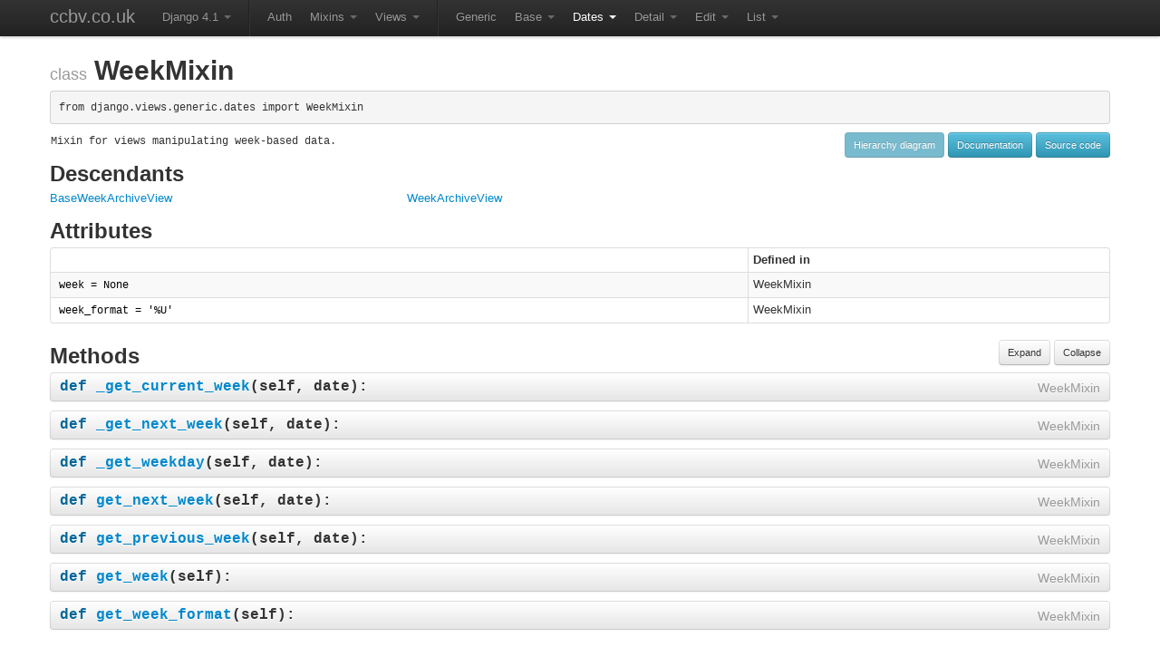

--- FILE ---
content_type: text/html; charset=utf-8
request_url: https://ccbv.co.uk/projects/Django/4.1/django.views.generic.dates/WeekMixin/
body_size: 4019
content:
<!DOCTYPE html>

<html lang="en">
<head>
    <meta charset="utf-8">
    <title>WeekMixin -- Classy CBV</title>
    <meta name="description" content="
    WeekMixin in Django 4.1.
    
        Mixin for views manipulating week-based data.
    
">
    <meta name="author" content="">
    <meta name="viewport" content="width=device-width, initial-scale=1.0">

    <!-- Favicon -->
    <link rel="icon" href="/static/favicon/favicon.5c7d24511fd2.ico" sizes="48x48" />
    <link rel="icon" href="/static/favicon/favicon.2dfaf5d0eabe.svg" sizes="any" type="image/svg+xml" />

    <!-- Le styles from Twitter Bootstrap-->
    <link href="/static/bootstrap.5fbf7522f237.css" rel="stylesheet">
    <link href="/static/bootstrap-responsive.f9dee47322d8.css" rel="stylesheet">
    <link href="/static/style.5df137d4f1ff.css" rel="stylesheet">
    <link href="/static/manni.59a8b2db886d.css" rel="stylesheet">
    
        <link rel="canonical" href="https://ccbv.co.uk/projects/Django/5.2/django.views.generic.dates/WeekMixin/">
    

    

    
</head>
<body>
    <div class="navbar navbar-fixed-top">
        <div class="navbar-inner">
            <div class="container">
                <a class="brand" href="/">ccbv.co.uk</a>
                <ul class="nav">
                
    <li class="dropdown">
    
        <a href="#" class="dropdown-toggle" data-toggle="dropdown">
            Django 4.1 <b class="caret"></b>
        </a>
        <ul class="dropdown-menu">
            
                <li>
                    <a href="/projects/Django/5.2/django.views.generic.dates/WeekMixin/">Django 5.2</a>
                </li>
            
                <li>
                    <a href="/projects/Django/5.1/django.views.generic.dates/WeekMixin/">Django 5.1</a>
                </li>
            
                <li>
                    <a href="/projects/Django/5.0/django.views.generic.dates/WeekMixin/">Django 5.0</a>
                </li>
            
                <li>
                    <a href="/projects/Django/4.2/django.views.generic.dates/WeekMixin/">Django 4.2</a>
                </li>
            
                <li>
                    <a href="/projects/Django/4.0/django.views.generic.dates/WeekMixin/">Django 4.0</a>
                </li>
            
                <li>
                    <a href="/projects/Django/3.2/django.views.generic.dates/WeekMixin/">Django 3.2</a>
                </li>
            
                <li>
                    <a href="/projects/Django/3.1/django.views.generic.dates/WeekMixin/">Django 3.1</a>
                </li>
            
                <li>
                    <a href="/projects/Django/3.0/django.views.generic.dates/WeekMixin/">Django 3.0</a>
                </li>
            
                <li>
                    <a href="/projects/Django/2.2/django.views.generic.dates/WeekMixin/">Django 2.2</a>
                </li>
            
                <li>
                    <a href="/projects/Django/2.1/django.views.generic.dates/WeekMixin/">Django 2.1</a>
                </li>
            
                <li>
                    <a href="/projects/Django/2.0/django.views.generic.dates/WeekMixin/">Django 2.0</a>
                </li>
            
                <li>
                    <a href="/projects/Django/1.11/django.views.generic.dates/WeekMixin/">Django 1.11</a>
                </li>
            
                <li>
                    <a href="/projects/Django/1.10/django.views.generic.dates/WeekMixin/">Django 1.10</a>
                </li>
            
                <li>
                    <a href="/projects/Django/1.9/django.views.generic.dates/WeekMixin/">Django 1.9</a>
                </li>
            
                <li>
                    <a href="/projects/Django/1.8/django.views.generic.dates/WeekMixin/">Django 1.8</a>
                </li>
            
                <li>
                    <a href="/projects/Django/1.7/django.views.generic.dates/WeekMixin/">Django 1.7</a>
                </li>
            
                <li>
                    <a href="/projects/Django/1.6/django.views.generic.dates/WeekMixin/">Django 1.6</a>
                </li>
            
                <li>
                    <a href="/projects/Django/1.5/django.views.generic.dates/WeekMixin/">Django 1.5</a>
                </li>
            
                <li>
                    <a href="/projects/Django/1.4/django.views.generic.dates/WeekMixin/">Django 1.4</a>
                </li>
            
                <li>
                    <a href="/projects/Django/1.3/django.views.generic.dates/WeekMixin/">Django 1.3</a>
                </li>
            
        </ul>
    
</li>

    
        <li class="divider-vertical"></li>
        <li><a href="#">Auth</a></li>
    
    
        <li class="dropdown">
            <a href="#" class="dropdown-toggle" data-toggle="dropdown">
                Mixins <b class="caret"></b>
            </a>
            <ul class="dropdown-menu">
                
                    <li >
                        <a href="/projects/Django/4.1/django.contrib.auth.mixins/AccessMixin/">AccessMixin</a>
                    </li>
                
                    <li >
                        <a href="/projects/Django/4.1/django.contrib.auth.mixins/LoginRequiredMixin/">LoginRequiredMixin</a>
                    </li>
                
                    <li >
                        <a href="/projects/Django/4.1/django.contrib.auth.mixins/PermissionRequiredMixin/">PermissionRequiredMixin</a>
                    </li>
                
                    <li >
                        <a href="/projects/Django/4.1/django.contrib.auth.mixins/UserPassesTestMixin/">UserPassesTestMixin</a>
                    </li>
                
            </ul>
        </li>
    

    
    
        <li class="dropdown">
            <a href="#" class="dropdown-toggle" data-toggle="dropdown">
                Views <b class="caret"></b>
            </a>
            <ul class="dropdown-menu">
                
                    <li >
                        <a href="/projects/Django/4.1/django.contrib.auth.views/LoginView/">LoginView</a>
                    </li>
                
                    <li >
                        <a href="/projects/Django/4.1/django.contrib.auth.views/LogoutView/">LogoutView</a>
                    </li>
                
                    <li >
                        <a href="/projects/Django/4.1/django.contrib.auth.views/PasswordChangeDoneView/">PasswordChangeDoneView</a>
                    </li>
                
                    <li >
                        <a href="/projects/Django/4.1/django.contrib.auth.views/PasswordChangeView/">PasswordChangeView</a>
                    </li>
                
                    <li >
                        <a href="/projects/Django/4.1/django.contrib.auth.views/PasswordContextMixin/">PasswordContextMixin</a>
                    </li>
                
                    <li >
                        <a href="/projects/Django/4.1/django.contrib.auth.views/PasswordResetCompleteView/">PasswordResetCompleteView</a>
                    </li>
                
                    <li >
                        <a href="/projects/Django/4.1/django.contrib.auth.views/PasswordResetConfirmView/">PasswordResetConfirmView</a>
                    </li>
                
                    <li >
                        <a href="/projects/Django/4.1/django.contrib.auth.views/PasswordResetDoneView/">PasswordResetDoneView</a>
                    </li>
                
                    <li >
                        <a href="/projects/Django/4.1/django.contrib.auth.views/PasswordResetView/">PasswordResetView</a>
                    </li>
                
                    <li >
                        <a href="/projects/Django/4.1/django.contrib.auth.views/RedirectURLMixin/">RedirectURLMixin</a>
                    </li>
                
            </ul>
        </li>
    

    
        <li class="divider-vertical"></li>
        <li><a href="#">Generic</a></li>
    
    
        <li class="dropdown">
            <a href="#" class="dropdown-toggle" data-toggle="dropdown">
                Base <b class="caret"></b>
            </a>
            <ul class="dropdown-menu">
                
                    <li >
                        <a href="/projects/Django/4.1/django.views.generic.base/ContextMixin/">ContextMixin</a>
                    </li>
                
                    <li >
                        <a href="/projects/Django/4.1/django.views.generic.base/RedirectView/">RedirectView</a>
                    </li>
                
                    <li >
                        <a href="/projects/Django/4.1/django.views.generic.base/TemplateResponseMixin/">TemplateResponseMixin</a>
                    </li>
                
                    <li >
                        <a href="/projects/Django/4.1/django.views.generic.base/TemplateView/">TemplateView</a>
                    </li>
                
                    <li >
                        <a href="/projects/Django/4.1/django.views.generic.base/View/">View</a>
                    </li>
                
            </ul>
        </li>
    

    
    
        <li class="dropdown active">
            <a href="#" class="dropdown-toggle" data-toggle="dropdown">
                Dates <b class="caret"></b>
            </a>
            <ul class="dropdown-menu">
                
                    <li >
                        <a href="/projects/Django/4.1/django.views.generic.dates/ArchiveIndexView/">ArchiveIndexView</a>
                    </li>
                
                    <li >
                        <a href="/projects/Django/4.1/django.views.generic.dates/BaseArchiveIndexView/">BaseArchiveIndexView</a>
                    </li>
                
                    <li >
                        <a href="/projects/Django/4.1/django.views.generic.dates/BaseDateDetailView/">BaseDateDetailView</a>
                    </li>
                
                    <li >
                        <a href="/projects/Django/4.1/django.views.generic.dates/BaseDateListView/">BaseDateListView</a>
                    </li>
                
                    <li >
                        <a href="/projects/Django/4.1/django.views.generic.dates/BaseDayArchiveView/">BaseDayArchiveView</a>
                    </li>
                
                    <li >
                        <a href="/projects/Django/4.1/django.views.generic.dates/BaseMonthArchiveView/">BaseMonthArchiveView</a>
                    </li>
                
                    <li >
                        <a href="/projects/Django/4.1/django.views.generic.dates/BaseTodayArchiveView/">BaseTodayArchiveView</a>
                    </li>
                
                    <li >
                        <a href="/projects/Django/4.1/django.views.generic.dates/BaseWeekArchiveView/">BaseWeekArchiveView</a>
                    </li>
                
                    <li >
                        <a href="/projects/Django/4.1/django.views.generic.dates/BaseYearArchiveView/">BaseYearArchiveView</a>
                    </li>
                
                    <li >
                        <a href="/projects/Django/4.1/django.views.generic.dates/DateDetailView/">DateDetailView</a>
                    </li>
                
                    <li >
                        <a href="/projects/Django/4.1/django.views.generic.dates/DateMixin/">DateMixin</a>
                    </li>
                
                    <li >
                        <a href="/projects/Django/4.1/django.views.generic.dates/DayArchiveView/">DayArchiveView</a>
                    </li>
                
                    <li >
                        <a href="/projects/Django/4.1/django.views.generic.dates/DayMixin/">DayMixin</a>
                    </li>
                
                    <li >
                        <a href="/projects/Django/4.1/django.views.generic.dates/MonthArchiveView/">MonthArchiveView</a>
                    </li>
                
                    <li >
                        <a href="/projects/Django/4.1/django.views.generic.dates/MonthMixin/">MonthMixin</a>
                    </li>
                
                    <li >
                        <a href="/projects/Django/4.1/django.views.generic.dates/TodayArchiveView/">TodayArchiveView</a>
                    </li>
                
                    <li >
                        <a href="/projects/Django/4.1/django.views.generic.dates/WeekArchiveView/">WeekArchiveView</a>
                    </li>
                
                    <li class=" active">
                        <a href="/projects/Django/4.1/django.views.generic.dates/WeekMixin/">WeekMixin</a>
                    </li>
                
                    <li >
                        <a href="/projects/Django/4.1/django.views.generic.dates/YearArchiveView/">YearArchiveView</a>
                    </li>
                
                    <li >
                        <a href="/projects/Django/4.1/django.views.generic.dates/YearMixin/">YearMixin</a>
                    </li>
                
            </ul>
        </li>
    

    
    
        <li class="dropdown">
            <a href="#" class="dropdown-toggle" data-toggle="dropdown">
                Detail <b class="caret"></b>
            </a>
            <ul class="dropdown-menu">
                
                    <li >
                        <a href="/projects/Django/4.1/django.views.generic.detail/BaseDetailView/">BaseDetailView</a>
                    </li>
                
                    <li >
                        <a href="/projects/Django/4.1/django.views.generic.detail/DetailView/">DetailView</a>
                    </li>
                
                    <li >
                        <a href="/projects/Django/4.1/django.views.generic.detail/SingleObjectMixin/">SingleObjectMixin</a>
                    </li>
                
                    <li >
                        <a href="/projects/Django/4.1/django.views.generic.detail/SingleObjectTemplateResponseMixin/">SingleObjectTemplateResponseMixin</a>
                    </li>
                
            </ul>
        </li>
    

    
    
        <li class="dropdown">
            <a href="#" class="dropdown-toggle" data-toggle="dropdown">
                Edit <b class="caret"></b>
            </a>
            <ul class="dropdown-menu">
                
                    <li >
                        <a href="/projects/Django/4.1/django.views.generic.edit/BaseCreateView/">BaseCreateView</a>
                    </li>
                
                    <li >
                        <a href="/projects/Django/4.1/django.views.generic.edit/BaseDeleteView/">BaseDeleteView</a>
                    </li>
                
                    <li >
                        <a href="/projects/Django/4.1/django.views.generic.edit/BaseFormView/">BaseFormView</a>
                    </li>
                
                    <li >
                        <a href="/projects/Django/4.1/django.views.generic.edit/BaseUpdateView/">BaseUpdateView</a>
                    </li>
                
                    <li >
                        <a href="/projects/Django/4.1/django.views.generic.edit/CreateView/">CreateView</a>
                    </li>
                
                    <li >
                        <a href="/projects/Django/4.1/django.views.generic.edit/DeleteView/">DeleteView</a>
                    </li>
                
                    <li >
                        <a href="/projects/Django/4.1/django.views.generic.edit/DeletionMixin/">DeletionMixin</a>
                    </li>
                
                    <li >
                        <a href="/projects/Django/4.1/django.views.generic.edit/FormMixin/">FormMixin</a>
                    </li>
                
                    <li >
                        <a href="/projects/Django/4.1/django.views.generic.edit/FormView/">FormView</a>
                    </li>
                
                    <li >
                        <a href="/projects/Django/4.1/django.views.generic.edit/ModelFormMixin/">ModelFormMixin</a>
                    </li>
                
                    <li >
                        <a href="/projects/Django/4.1/django.views.generic.edit/ProcessFormView/">ProcessFormView</a>
                    </li>
                
                    <li >
                        <a href="/projects/Django/4.1/django.views.generic.edit/UpdateView/">UpdateView</a>
                    </li>
                
            </ul>
        </li>
    

    
    
        <li class="dropdown">
            <a href="#" class="dropdown-toggle" data-toggle="dropdown">
                List <b class="caret"></b>
            </a>
            <ul class="dropdown-menu">
                
                    <li >
                        <a href="/projects/Django/4.1/django.views.generic.list/BaseListView/">BaseListView</a>
                    </li>
                
                    <li >
                        <a href="/projects/Django/4.1/django.views.generic.list/ListView/">ListView</a>
                    </li>
                
                    <li >
                        <a href="/projects/Django/4.1/django.views.generic.list/MultipleObjectMixin/">MultipleObjectMixin</a>
                    </li>
                
                    <li >
                        <a href="/projects/Django/4.1/django.views.generic.list/MultipleObjectTemplateResponseMixin/">MultipleObjectTemplateResponseMixin</a>
                    </li>
                
            </ul>
        </li>
    



                </ul>
            </div>
        </div>
    </div>
    <div class="container">
        <article id="main">
            
    <h1><small>class</small>&nbsp;WeekMixin</h1>
    <pre>from django.views.generic.dates import WeekMixin</pre>
    <div class="pull-right">
        
            
                <span class="btn btn-small btn-info disabled">Hierarchy diagram</span>
            
        
        
        <a class="btn btn-small btn-info" href="https://docs.djangoproject.com/en/4.1/ref/class-based-views/mixins-date-based/#django.views.generic.dates.WeekMixin">Documentation</a>
        
        <a class="btn btn-small btn-info" href="https://github.com/django/django/blob/4.1/django/views/generic/dates.py#L171">Source code</a>
    </div>
    
        <pre class="docstring">Mixin for views manipulating week-based data.</pre>
    

            <div class="row">
    <div class="span12">
        <div class="row">
            

            
                <div id="descendants" class="span12">
                    <h2>Descendants</h2>
                    <ul class="unstyled">
                        
                            <li><a href="/projects/Django/4.1/django.views.generic.dates/BaseWeekArchiveView/">BaseWeekArchiveView</a></li>
                        
                            <li><a href="/projects/Django/4.1/django.views.generic.dates/WeekArchiveView/">WeekArchiveView</a></li>
                        
                    </ul>
                </div>
            
        </div>

        <div class="row">
            
                
                    <div class="span12">
                        <h2>Attributes</h2>
                        <table class="table table-striped table-bordered table-condensed">
                            <thead>
                                <tr>
                                    <th>&nbsp;</th>
                                    <th>Defined in</th>
                                </tr>
                            </thead>
                            <tbody>
                
                            <tr>
                                <td>
                                    <code class="attribute">
                                        week = None
                                    </code>
                                </td>
                                <td>
                                    
                                        WeekMixin
                                    
                                </td>
                            </tr>
                
            
                
                            <tr>
                                <td>
                                    <code class="attribute">
                                        week_format = &#x27;%U&#x27;
                                    </code>
                                </td>
                                <td>
                                    
                                        WeekMixin
                                    
                                </td>
                            </tr>
                
                        </tbody>
                    </table>
                    </div>
                
            
        </div>
        <div class="row">
            
                
                <div id="method-list" class="span12 accordion">
                    <div id='method-buttons'>
                        <span class="btn btn-small" id="expand-methods-btn">Expand</span>
                        <span class="btn btn-small" id="collapse-methods-btn">Collapse</span>
                    </div>
                    <h2>Methods</h2>
                
                
                    
                    <details class="method accordion-group">
                        <summary class="accordion-heading btn">
                            <h3>
                                <code class="signature highlight">
                                    <span class="k">def</span>
                                    <span class="nf">_get_current_week</span>(<span class="n">self, date</span>):
                                </code>
                                
                                    <small class="pull-right">WeekMixin</small>
                                
                                <a class="permalink" href="/projects/Django/4.1/django.views.generic.dates/WeekMixin/#_get_current_week">&para;</a>
                            </h3>
                        </summary>
                        <div id="_get_current_week" class="accordion-body">
                            
                                
                                    <pre class="docstring">Return the start date of the current interval.</pre>
                                    <div class="highlight"><table class="highlighttable"><tr><td class="linenos"><div class="linenodiv"><pre><span class="normal">216</span>
<span class="normal">217</span>
<span class="normal">218</span></pre></div></td><td class="code"><div><pre><span></span><span class="k">def</span><span class="w"> </span><span class="nf">_get_current_week</span><span class="p">(</span><span class="bp">self</span><span class="p">,</span> <span class="n">date</span><span class="p">):</span>
<span class="w">    </span><span class="sd">&quot;&quot;&quot;Return the start date of the current interval.&quot;&quot;&quot;</span>
    <span class="k">return</span> <span class="n">date</span> <span class="o">-</span> <span class="n">datetime</span><span class="o">.</span><span class="n">timedelta</span><span class="p">(</span><span class="bp">self</span><span class="o">.</span><span class="n">_get_weekday</span><span class="p">(</span><span class="n">date</span><span class="p">))</span>
</pre></div></td></tr></table></div>

                                
                            
                        </div>
                    </details>
                    
                
                
            
                
                
                    
                    <details class="method accordion-group">
                        <summary class="accordion-heading btn">
                            <h3>
                                <code class="signature highlight">
                                    <span class="k">def</span>
                                    <span class="nf">_get_next_week</span>(<span class="n">self, date</span>):
                                </code>
                                
                                    <small class="pull-right">WeekMixin</small>
                                
                                <a class="permalink" href="/projects/Django/4.1/django.views.generic.dates/WeekMixin/#_get_next_week">&para;</a>
                            </h3>
                        </summary>
                        <div id="_get_next_week" class="accordion-body">
                            
                                
                                    <pre class="docstring">Return the start date of the next interval.

The interval is defined by start date &lt;= item date &lt; next start date.</pre>
                                    <div class="highlight"><table class="highlighttable"><tr><td class="linenos"><div class="linenodiv"><pre><span class="normal">205</span>
<span class="normal">206</span>
<span class="normal">207</span>
<span class="normal">208</span>
<span class="normal">209</span>
<span class="normal">210</span>
<span class="normal">211</span>
<span class="normal">212</span>
<span class="normal">213</span></pre></div></td><td class="code"><div><pre><span></span><span class="k">def</span><span class="w"> </span><span class="nf">_get_next_week</span><span class="p">(</span><span class="bp">self</span><span class="p">,</span> <span class="n">date</span><span class="p">):</span>
<span class="w">    </span><span class="sd">&quot;&quot;&quot;</span>
<span class="sd">    Return the start date of the next interval.</span>
<span class="sd">    The interval is defined by start date &lt;= item date &lt; next start date.</span>
<span class="sd">    &quot;&quot;&quot;</span>
    <span class="k">try</span><span class="p">:</span>
        <span class="k">return</span> <span class="n">date</span> <span class="o">+</span> <span class="n">datetime</span><span class="o">.</span><span class="n">timedelta</span><span class="p">(</span><span class="n">days</span><span class="o">=</span><span class="mi">7</span> <span class="o">-</span> <span class="bp">self</span><span class="o">.</span><span class="n">_get_weekday</span><span class="p">(</span><span class="n">date</span><span class="p">))</span>
    <span class="k">except</span> <span class="ne">OverflowError</span><span class="p">:</span>
        <span class="k">raise</span> <span class="n">Http404</span><span class="p">(</span><span class="n">_</span><span class="p">(</span><span class="s2">&quot;Date out of range&quot;</span><span class="p">))</span>
</pre></div></td></tr></table></div>

                                
                            
                        </div>
                    </details>
                    
                
                
            
                
                
                    
                    <details class="method accordion-group">
                        <summary class="accordion-heading btn">
                            <h3>
                                <code class="signature highlight">
                                    <span class="k">def</span>
                                    <span class="nf">_get_weekday</span>(<span class="n">self, date</span>):
                                </code>
                                
                                    <small class="pull-right">WeekMixin</small>
                                
                                <a class="permalink" href="/projects/Django/4.1/django.views.generic.dates/WeekMixin/#_get_weekday">&para;</a>
                            </h3>
                        </summary>
                        <div id="_get_weekday" class="accordion-body">
                            
                                
                                    <pre class="docstring">Return the weekday for a given date.

The first day according to the week format is 0 and the last day is 6.</pre>
                                    <div class="highlight"><table class="highlighttable"><tr><td class="linenos"><div class="linenodiv"><pre><span class="normal">220</span>
<span class="normal">221</span>
<span class="normal">222</span>
<span class="normal">223</span>
<span class="normal">224</span>
<span class="normal">225</span>
<span class="normal">226</span>
<span class="normal">227</span>
<span class="normal">228</span>
<span class="normal">229</span>
<span class="normal">230</span>
<span class="normal">231</span></pre></div></td><td class="code"><div><pre><span></span><span class="k">def</span><span class="w"> </span><span class="nf">_get_weekday</span><span class="p">(</span><span class="bp">self</span><span class="p">,</span> <span class="n">date</span><span class="p">):</span>
<span class="w">    </span><span class="sd">&quot;&quot;&quot;</span>
<span class="sd">    Return the weekday for a given date.</span>
<span class="sd">    The first day according to the week format is 0 and the last day is 6.</span>
<span class="sd">    &quot;&quot;&quot;</span>
    <span class="n">week_format</span> <span class="o">=</span> <span class="bp">self</span><span class="o">.</span><span class="n">get_week_format</span><span class="p">()</span>
    <span class="k">if</span> <span class="n">week_format</span> <span class="ow">in</span> <span class="p">{</span><span class="s2">&quot;%W&quot;</span><span class="p">,</span> <span class="s2">&quot;%V&quot;</span><span class="p">}:</span>  <span class="c1"># week starts on Monday</span>
        <span class="k">return</span> <span class="n">date</span><span class="o">.</span><span class="n">weekday</span><span class="p">()</span>
    <span class="k">elif</span> <span class="n">week_format</span> <span class="o">==</span> <span class="s2">&quot;%U&quot;</span><span class="p">:</span>  <span class="c1"># week starts on Sunday</span>
        <span class="k">return</span> <span class="p">(</span><span class="n">date</span><span class="o">.</span><span class="n">weekday</span><span class="p">()</span> <span class="o">+</span> <span class="mi">1</span><span class="p">)</span> <span class="o">%</span> <span class="mi">7</span>
    <span class="k">else</span><span class="p">:</span>
        <span class="k">raise</span> <span class="ne">ValueError</span><span class="p">(</span><span class="s2">&quot;unknown week format: </span><span class="si">%s</span><span class="s2">&quot;</span> <span class="o">%</span> <span class="n">week_format</span><span class="p">)</span>
</pre></div></td></tr></table></div>

                                
                            
                        </div>
                    </details>
                    
                
                
            
                
                
                    
                    <details class="method accordion-group">
                        <summary class="accordion-heading btn">
                            <h3>
                                <code class="signature highlight">
                                    <span class="k">def</span>
                                    <span class="nf">get_next_week</span>(<span class="n">self, date</span>):
                                </code>
                                
                                    <small class="pull-right">WeekMixin</small>
                                
                                <a class="permalink" href="/projects/Django/4.1/django.views.generic.dates/WeekMixin/#get_next_week">&para;</a>
                            </h3>
                        </summary>
                        <div id="get_next_week" class="accordion-body">
                            
                                
                                    <pre class="docstring">Get the next valid week.</pre>
                                    <div class="highlight"><table class="highlighttable"><tr><td class="linenos"><div class="linenodiv"><pre><span class="normal">197</span>
<span class="normal">198</span>
<span class="normal">199</span></pre></div></td><td class="code"><div><pre><span></span><span class="k">def</span><span class="w"> </span><span class="nf">get_next_week</span><span class="p">(</span><span class="bp">self</span><span class="p">,</span> <span class="n">date</span><span class="p">):</span>
<span class="w">    </span><span class="sd">&quot;&quot;&quot;Get the next valid week.&quot;&quot;&quot;</span>
    <span class="k">return</span> <span class="n">_get_next_prev</span><span class="p">(</span><span class="bp">self</span><span class="p">,</span> <span class="n">date</span><span class="p">,</span> <span class="n">is_previous</span><span class="o">=</span><span class="kc">False</span><span class="p">,</span> <span class="n">period</span><span class="o">=</span><span class="s2">&quot;week&quot;</span><span class="p">)</span>
</pre></div></td></tr></table></div>

                                
                            
                        </div>
                    </details>
                    
                
                
            
                
                
                    
                    <details class="method accordion-group">
                        <summary class="accordion-heading btn">
                            <h3>
                                <code class="signature highlight">
                                    <span class="k">def</span>
                                    <span class="nf">get_previous_week</span>(<span class="n">self, date</span>):
                                </code>
                                
                                    <small class="pull-right">WeekMixin</small>
                                
                                <a class="permalink" href="/projects/Django/4.1/django.views.generic.dates/WeekMixin/#get_previous_week">&para;</a>
                            </h3>
                        </summary>
                        <div id="get_previous_week" class="accordion-body">
                            
                                
                                    <pre class="docstring">Get the previous valid week.</pre>
                                    <div class="highlight"><table class="highlighttable"><tr><td class="linenos"><div class="linenodiv"><pre><span class="normal">201</span>
<span class="normal">202</span>
<span class="normal">203</span></pre></div></td><td class="code"><div><pre><span></span><span class="k">def</span><span class="w"> </span><span class="nf">get_previous_week</span><span class="p">(</span><span class="bp">self</span><span class="p">,</span> <span class="n">date</span><span class="p">):</span>
<span class="w">    </span><span class="sd">&quot;&quot;&quot;Get the previous valid week.&quot;&quot;&quot;</span>
    <span class="k">return</span> <span class="n">_get_next_prev</span><span class="p">(</span><span class="bp">self</span><span class="p">,</span> <span class="n">date</span><span class="p">,</span> <span class="n">is_previous</span><span class="o">=</span><span class="kc">True</span><span class="p">,</span> <span class="n">period</span><span class="o">=</span><span class="s2">&quot;week&quot;</span><span class="p">)</span>
</pre></div></td></tr></table></div>

                                
                            
                        </div>
                    </details>
                    
                
                
            
                
                
                    
                    <details class="method accordion-group">
                        <summary class="accordion-heading btn">
                            <h3>
                                <code class="signature highlight">
                                    <span class="k">def</span>
                                    <span class="nf">get_week</span>(<span class="n">self</span>):
                                </code>
                                
                                    <small class="pull-right">WeekMixin</small>
                                
                                <a class="permalink" href="/projects/Django/4.1/django.views.generic.dates/WeekMixin/#get_week">&para;</a>
                            </h3>
                        </summary>
                        <div id="get_week" class="accordion-body">
                            
                                
                                    <pre class="docstring">Return the week for which this view should display data.</pre>
                                    <div class="highlight"><table class="highlighttable"><tr><td class="linenos"><div class="linenodiv"><pre><span class="normal">184</span>
<span class="normal">185</span>
<span class="normal">186</span>
<span class="normal">187</span>
<span class="normal">188</span>
<span class="normal">189</span>
<span class="normal">190</span>
<span class="normal">191</span>
<span class="normal">192</span>
<span class="normal">193</span>
<span class="normal">194</span>
<span class="normal">195</span></pre></div></td><td class="code"><div><pre><span></span><span class="k">def</span><span class="w"> </span><span class="nf">get_week</span><span class="p">(</span><span class="bp">self</span><span class="p">):</span>
<span class="w">    </span><span class="sd">&quot;&quot;&quot;Return the week for which this view should display data.&quot;&quot;&quot;</span>
    <span class="n">week</span> <span class="o">=</span> <span class="bp">self</span><span class="o">.</span><span class="n">week</span>
    <span class="k">if</span> <span class="n">week</span> <span class="ow">is</span> <span class="kc">None</span><span class="p">:</span>
        <span class="k">try</span><span class="p">:</span>
            <span class="n">week</span> <span class="o">=</span> <span class="bp">self</span><span class="o">.</span><span class="n">kwargs</span><span class="p">[</span><span class="s2">&quot;week&quot;</span><span class="p">]</span>
        <span class="k">except</span> <span class="ne">KeyError</span><span class="p">:</span>
            <span class="k">try</span><span class="p">:</span>
                <span class="n">week</span> <span class="o">=</span> <span class="bp">self</span><span class="o">.</span><span class="n">request</span><span class="o">.</span><span class="n">GET</span><span class="p">[</span><span class="s2">&quot;week&quot;</span><span class="p">]</span>
            <span class="k">except</span> <span class="ne">KeyError</span><span class="p">:</span>
                <span class="k">raise</span> <span class="n">Http404</span><span class="p">(</span><span class="n">_</span><span class="p">(</span><span class="s2">&quot;No week specified&quot;</span><span class="p">))</span>
    <span class="k">return</span> <span class="n">week</span>
</pre></div></td></tr></table></div>

                                
                            
                        </div>
                    </details>
                    
                
                
            
                
                
                    
                    <details class="method accordion-group">
                        <summary class="accordion-heading btn">
                            <h3>
                                <code class="signature highlight">
                                    <span class="k">def</span>
                                    <span class="nf">get_week_format</span>(<span class="n">self</span>):
                                </code>
                                
                                    <small class="pull-right">WeekMixin</small>
                                
                                <a class="permalink" href="/projects/Django/4.1/django.views.generic.dates/WeekMixin/#get_week_format">&para;</a>
                            </h3>
                        </summary>
                        <div id="get_week_format" class="accordion-body">
                            
                                
                                    <pre class="docstring">Get a week format string in strptime syntax to be used to parse the
week from url variables.</pre>
                                    <div class="highlight"><table class="highlighttable"><tr><td class="linenos"><div class="linenodiv"><pre><span class="normal">177</span>
<span class="normal">178</span>
<span class="normal">179</span>
<span class="normal">180</span>
<span class="normal">181</span>
<span class="normal">182</span></pre></div></td><td class="code"><div><pre><span></span><span class="k">def</span><span class="w"> </span><span class="nf">get_week_format</span><span class="p">(</span><span class="bp">self</span><span class="p">):</span>
<span class="w">    </span><span class="sd">&quot;&quot;&quot;</span>
<span class="sd">    Get a week format string in strptime syntax to be used to parse the</span>
<span class="sd">    week from url variables.</span>
<span class="sd">    &quot;&quot;&quot;</span>
    <span class="k">return</span> <span class="bp">self</span><span class="o">.</span><span class="n">week_format</span>
</pre></div></td></tr></table></div>

                                
                            
                        </div>
                    </details>
                    
                
                </div>
            
        </div>
    </div>
</div>
        </article>
        
            <footer>
                <hr />
                <p>Developed at <a href="https://github.com/refreshoxford/">Refresh Oxford</a>.</p>
                <p><a href="https://github.com/refreshoxford/django-cbv-inspector/">Source code</a> and
                    <a href="https://github.com/refreshoxford/django-cbv-inspector/graphs/contributors">Contributors</a>
                    on <a href="https://github.com/">GitHub</a>.</p>
            </footer>
        
    </div> <!-- /container -->
    <script src="//ajax.googleapis.com/ajax/libs/jquery/1.7.1/jquery.min.js"></script>
    <script>window.jQuery || document.write('<script src="/static/jquery-1.7.1.min.ddb84c158728.js"><\/script>');</script>
    <script src="/static/modernizr-2.5.3.min.0f9fe98fcfda.js"></script>
    <script src="/static/bootstrap-dropdowns.09dbe8df198f.js"></script>
    <script>$('.dropdown-toggle').dropdown()</script>
    <script type="text/javascript">$('.dropdown-toggle').dropdown()</script>
    
    <script>
        // Activate accordion
        $(function () {
            // Method collapsing/expanding buttons
            $("#collapse-methods-btn").click(function() {
                CCBV.method_list.collapse();
            });
            $("#expand-methods-btn").click(function() {
                CCBV.method_list.expand();
            });
        })
    </script>
    <script src="/static/ccbv.556f6e68fbfa.js"></script>
    <script src="/static/permalinks.5a142123389c.js"></script>

</body>
</html>


--- FILE ---
content_type: text/css; charset="utf-8"
request_url: https://ccbv.co.uk/static/manni.59a8b2db886d.css
body_size: 439
content:
/* from https://raw.github.com/richleland/pygments-css/master/manni.css and tweaked */

.highlight .hll { background-color: #ffffcc }
.highlight .c { color: #0099FF; font-style: italic } /* Comment */
.highlight .err { color: #AA0000; background-color: #FFAAAA } /* Error */
.highlight .k { color: #006699; font-weight: bold } /* Keyword */
.highlight .o { color: #555555 } /* Operator */
.highlight .cm { color: #0099FF; font-style: italic } /* Comment.Multiline */
.highlight .cp { color: #009999 } /* Comment.Preproc */
.highlight .c1 { color: #0099FF; font-style: italic } /* Comment.Single */
.highlight .cs { color: #0099FF; font-weight: bold; font-style: italic } /* Comment.Special */
.highlight .gd { background-color: #FFCCCC; border: 1px solid #CC0000 } /* Generic.Deleted */
.highlight .ge { font-style: italic } /* Generic.Emph */
.highlight .gr { color: #FF0000 } /* Generic.Error */
.highlight .gh { color: #003300; font-weight: bold } /* Generic.Heading */
.highlight .gi { background-color: #CCFFCC; border: 1px solid #00CC00 } /* Generic.Inserted */
.highlight .go { color: #AAAAAA } /* Generic.Output */
.highlight .gp { color: #000099; font-weight: bold } /* Generic.Prompt */
.highlight .gs { font-weight: bold } /* Generic.Strong */
.highlight .gu { color: #003300; font-weight: bold } /* Generic.Subheading */
.highlight .gt { color: #99CC66 } /* Generic.Traceback */
.highlight .kc { color: #006699; font-weight: bold } /* Keyword.Constant */
.highlight .kd { color: #006699; font-weight: bold } /* Keyword.Declaration */
.highlight .kn { color: #006699; font-weight: bold } /* Keyword.Namespace */
.highlight .kp { color: #006699 } /* Keyword.Pseudo */
.highlight .kr { color: #006699; font-weight: bold } /* Keyword.Reserved */
.highlight .kt { color: #007788; font-weight: bold } /* Keyword.Type */
.highlight .m { color: #FF6600 } /* Literal.Number */
.highlight .s { color: #CC3300 } /* Literal.String */
.highlight .na { color: #330099 } /* Name.Attribute */
.highlight .nb { color: #336666 } /* Name.Builtin */
.highlight .nc { color: #00AA88; font-weight: bold } /* Name.Class */
.highlight .no { color: #336600 } /* Name.Constant */
.highlight .nd { color: #9999FF } /* Name.Decorator */
.highlight .ni { color: #999999; font-weight: bold } /* Name.Entity */
.highlight .ne { color: #CC0000; font-weight: bold } /* Name.Exception */
.highlight .nf { color: #0088CC } /* Name.Function */
.highlight .nl { color: #9999FF } /* Name.Label */
.highlight .nn { color: #00CCFF; font-weight: bold } /* Name.Namespace */
.highlight .nt { color: #330099; font-weight: bold } /* Name.Tag */
.highlight .nv { color: #003333 } /* Name.Variable */
.highlight .ow { color: #000000; font-weight: bold } /* Operator.Word */
.highlight .w { color: #bbbbbb } /* Text.Whitespace */
.highlight .mf { color: #FF6600 } /* Literal.Number.Float */
.highlight .mh { color: #FF6600 } /* Literal.Number.Hex */
.highlight .mi { color: #FF6600 } /* Literal.Number.Integer */
.highlight .mo { color: #FF6600 } /* Literal.Number.Oct */
.highlight .sb { color: #CC3300 } /* Literal.String.Backtick */
.highlight .sc { color: #CC3300 } /* Literal.String.Char */
.highlight .sd { color: #CC3300; font-style: italic } /* Literal.String.Doc */
.highlight .s2 { color: #CC3300 } /* Literal.String.Double */
.highlight .se { color: #CC3300; font-weight: bold } /* Literal.String.Escape */
.highlight .sh { color: #CC3300 } /* Literal.String.Heredoc */
.highlight .si { color: #AA0000 } /* Literal.String.Interpol */
.highlight .sx { color: #CC3300 } /* Literal.String.Other */
.highlight .sr { color: #33AAAA } /* Literal.String.Regex */
.highlight .s1 { color: #CC3300 } /* Literal.String.Single */
.highlight .ss { color: #FFCC33 } /* Literal.String.Symbol */
.highlight .bp { color: #336666 } /* Name.Builtin.Pseudo */
.highlight .vc { color: #003333 } /* Name.Variable.Class */
.highlight .vg { color: #003333 } /* Name.Variable.Global */
.highlight .vi { color: #003333 } /* Name.Variable.Instance */
.highlight .il { color: #FF6600 } /* Literal.Number.Integer.Long */
